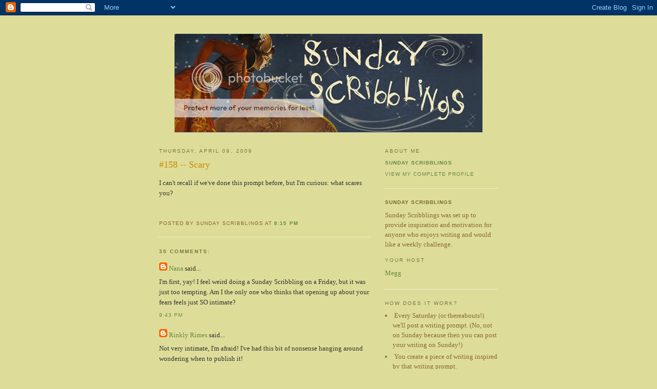

--- FILE ---
content_type: text/html; charset=UTF-8
request_url: https://sundayscribblings.blogspot.com/2009/04/158-scary.html
body_size: 10292
content:
<!DOCTYPE html PUBLIC "-//W3C//DTD XHTML 1.0 Strict//EN" "http://www.w3.org/TR/xhtml1/DTD/xhtml1-strict.dtd">

<html xmlns="http://www.w3.org/1999/xhtml" xml:lang="en" lang="en">
<head>
<script type="text/javascript" src="//www.blenza.com/linkies/header.js"></script>
  <title>Sunday Scribblings: #158 -- Scary</title>

  <script type="text/javascript">(function() { (function(){function b(g){this.t={};this.tick=function(h,m,f){var n=f!=void 0?f:(new Date).getTime();this.t[h]=[n,m];if(f==void 0)try{window.console.timeStamp("CSI/"+h)}catch(q){}};this.getStartTickTime=function(){return this.t.start[0]};this.tick("start",null,g)}var a;if(window.performance)var e=(a=window.performance.timing)&&a.responseStart;var p=e>0?new b(e):new b;window.jstiming={Timer:b,load:p};if(a){var c=a.navigationStart;c>0&&e>=c&&(window.jstiming.srt=e-c)}if(a){var d=window.jstiming.load;
c>0&&e>=c&&(d.tick("_wtsrt",void 0,c),d.tick("wtsrt_","_wtsrt",e),d.tick("tbsd_","wtsrt_"))}try{a=null,window.chrome&&window.chrome.csi&&(a=Math.floor(window.chrome.csi().pageT),d&&c>0&&(d.tick("_tbnd",void 0,window.chrome.csi().startE),d.tick("tbnd_","_tbnd",c))),a==null&&window.gtbExternal&&(a=window.gtbExternal.pageT()),a==null&&window.external&&(a=window.external.pageT,d&&c>0&&(d.tick("_tbnd",void 0,window.external.startE),d.tick("tbnd_","_tbnd",c))),a&&(window.jstiming.pt=a)}catch(g){}})();window.tickAboveFold=function(b){var a=0;if(b.offsetParent){do a+=b.offsetTop;while(b=b.offsetParent)}b=a;b<=750&&window.jstiming.load.tick("aft")};var k=!1;function l(){k||(k=!0,window.jstiming.load.tick("firstScrollTime"))}window.addEventListener?window.addEventListener("scroll",l,!1):window.attachEvent("onscroll",l);
 })();</script><script type="text/javascript">function a(){var b=window.location.href,c=b.split("?");switch(c.length){case 1:return b+"?m=1";case 2:return c[1].search("(^|&)m=")>=0?null:b+"&m=1";default:return null}}var d=navigator.userAgent;if(d.indexOf("Mobile")!=-1&&d.indexOf("WebKit")!=-1&&d.indexOf("iPad")==-1||d.indexOf("Opera Mini")!=-1||d.indexOf("IEMobile")!=-1){var e=a();e&&window.location.replace(e)};
</script><meta http-equiv="Content-Type" content="text/html; charset=UTF-8" />
<meta name="generator" content="Blogger" />
<link rel="icon" type="image/vnd.microsoft.icon" href="https://www.blogger.com/favicon.ico"/>
<link rel="alternate" type="application/atom+xml" title="Sunday Scribblings - Atom" href="https://sundayscribblings.blogspot.com/feeds/posts/default" />
<link rel="alternate" type="application/rss+xml" title="Sunday Scribblings - RSS" href="https://sundayscribblings.blogspot.com/feeds/posts/default?alt=rss" />
<link rel="service.post" type="application/atom+xml" title="Sunday Scribblings - Atom" href="https://www.blogger.com/feeds/24925284/posts/default" />
<link rel="alternate" type="application/atom+xml" title="Sunday Scribblings - Atom" href="https://sundayscribblings.blogspot.com/feeds/480334972605847861/comments/default" />
<link rel="stylesheet" type="text/css" href="https://www.blogger.com/static/v1/v-css/1601750677-blog_controls.css"/>
<link rel="stylesheet" type="text/css" href="https://www.blogger.com/dyn-css/authorization.css?targetBlogID=24925284&zx=5e94f865-4ff9-485c-90be-f4283af74f06"/>


  <style type="text/css">
/*
-----------------------------------------------
Blogger Template Style
Name:     Minima Ochre
Designer: Douglas Bowman
URL:      www.stopdesign.com
Date:     28 Feb 2004
----------------------------------------------- */


body {
  background:#dd9;
  margin:0;
  padding:40px 20px;
  font:x-small Georgia,Serif;
  text-align:center;
  color:#333;
  font-size/* */:/**/small;
  font-size: /**/small;
  }
a:link {
  color:#684;
  text-decoration:none;
  }
a:visited {
  color:#996;
  text-decoration:none;
  }
a:hover {
  color:#c60;
  text-decoration:underline;
  }
a img {
  border-width:0;
  }


/* Header
----------------------------------------------- */
@media all {
  #header {
    width:600px;
    margin:0 auto 10px;
    }
  }
@media handheld {
  #header {
    width:90%;
    }
  }
#blog-title {
  margin:5px 5px 0;
  padding:20px 20px .25em;
  border:1px solid #ee9;
  border-width:1px 1px 0;
  font-size:200%;
  line-height:1.2em;
  font-weight:normal;
  color:#874;
  text-transform:uppercase;
  letter-spacing:.2em;
  }
#blog-title a {
  color:#874;
  text-decoration:none;
  }
#blog-title a:hover {
  color:#c60;
  }
#description {
  margin:0 5px 5px;
  padding:0 20px 20px;
  border:1px solid #ee9;
  border-width:0 1px 1px;
  max-width:700px;
  font:78%/1.4em "Trebuchet MS",Trebuchet,Arial,Verdana,Sans-serif;
  text-transform:uppercase;
  letter-spacing:.2em;
  color:#a83;
  }





/* Content
----------------------------------------------- */
@media all {
  #content {
    width:660px;
    margin:0 auto;
    padding:0;
    text-align:left;
    }
  #main {
    width:410px;
    float:left;
    }
  #sidebar {
    width:220px;
    float:right;
    color:#863;
    }
  }
@media handheld {
  #content {
    width:90%;
    }
  #main {
    width:100%;
    float:none;
    }
  #sidebar {
    width:100%;
    float:none;
    }
  }


/* Headings
----------------------------------------------- */
h2 {
  margin:1.5em 0 .75em;
  font:78%/1.4em "Trebuchet MS",Trebuchet,Arial,Verdana,Sans-serif;
  text-transform:uppercase;
  letter-spacing:.2em;
  color:#774;
  }


/* Posts
----------------------------------------------- */
@media all {
  .date-header {
    margin:1.5em 0 .5em;
    }
  .post {
    margin:.5em 0 1.5em;
    border-bottom:1px dotted #fff;
    padding-bottom:1.5em;
    }
  }
@media handheld {
  .date-header {
    padding:0 1.5em 0 1.5em;
    }
  .post {
    padding:0 1.5em 0 1.5em;
    }
  }
.post-title {
  margin:.25em 0 0;
  padding:0 0 4px;
  font-size:140%;
  font-weight:normal;
  line-height:1.4em;
  color:#c80;
  }
.post a {
  font-weight:bold;
  }
.post-title a, .post-title a:visited, .post-title strong {
  display:block;
  text-decoration:none;
  color:#b70;
  font-weight:normal;
  }
.post-title strong, .post-title a:hover {
  color:#333;
  }
.post div {
  margin:0 0 .75em;
  line-height:1.6em;
  }
p.post-footer {
  margin:-.25em 0 0;
  color:#a85;
  }
.post-footer em, .comment-link {
  font:78%/1.4em "Trebuchet MS",Trebuchet,Arial,Verdana,Sans-serif;
  text-transform:uppercase;
  letter-spacing:.1em;
  }
.post-footer em {
  font-style:normal;
  color:#863;
  margin-right:.6em;
  }
.comment-link {
  margin-left:.6em;
  }
.post img {
  padding:4px;
  border:1px solid #ddd;
  }
.post blockquote {
  margin:1em 20px;
  }
.post blockquote p {
  margin:.75em 0;
  }


/* Comments
----------------------------------------------- */
#comments h4 {
  margin:1em 0;
  font:bold 78%/1.6em "Trebuchet MS",Trebuchet,Arial,Verdana,Sans-serif;
  text-transform:uppercase;
  letter-spacing:.2em;
  color:#774;
  }
#comments h4 strong {
  font-size:130%;
  }
#comments-block {
  margin:1em 0 1.5em;
  line-height:1.6em;
  }
#comments-block dt {
  margin:.5em 0;
  }
#comments-block dd {
  margin:.25em 0 0;
  }
#comments-block dd.comment-timestamp {
  margin:-.25em 0 2em;
  font:78%/1.4em "Trebuchet MS",Trebuchet,Arial,Verdana,Sans-serif;
  text-transform:uppercase;
  letter-spacing:.1em;
  }
#comments-block dd p {
  margin:0 0 .75em;
  }
.deleted-comment {
  font-style:italic;
  color:gray;
  }


/* Sidebar Content
----------------------------------------------- */
#sidebar ul {
  margin:0 0 1.5em;
  padding:0 0 1.5em;
  border-bottom:1px dotted #fff;
  list-style:none;
  }
#sidebar li {
  margin:0;
  padding:0 0 .25em 15px;
  text-indent:-15px;
  line-height:1.5em;
  }
#sidebar p {
  line-height:1.5em;
  }


/* Profile
----------------------------------------------- */
#profile-container {
  margin:0 0 1.5em;
  border-bottom:1px dotted #fff;
  padding-bottom:1.5em;
  }
.profile-datablock {
  margin:.5em 0 .5em;
  }
.profile-img {
  display:inline;
  }
.profile-img img {
  float:left;
  padding:4px;
  border:1px solid #ffc;
  margin:0 8px 3px 0;
  }
.profile-data {
  margin:0;
  font:bold 78%/1.6em "Trebuchet MS",Trebuchet,Arial,Verdana,Sans-serif;
  text-transform:uppercase;
  letter-spacing:.1em;
  color:#763;
  }
.profile-data strong {
  display:none;
  }
.profile-textblock {
  margin:0 0 .5em;
  }
.profile-link {
  margin:0;
  font:78%/1.4em "Trebuchet MS",Trebuchet,Arial,Verdana,Sans-serif;
  text-transform:uppercase;
  letter-spacing:.1em;
  }


/* Footer
----------------------------------------------- */
#footer {
  width:660px;
  clear:both;
  margin:0 auto;
  }
#footer hr {
  display:none;
  }
#footer p {
  margin:0;
  padding-top:15px;
  font:78%/1.6em "Trebuchet MS",Trebuchet,Verdana,Sans-serif;
  text-transform:uppercase;
  letter-spacing:.1em;
  }
  </style>

<script type="text/javascript">

  var _gaq = _gaq || [];
  _gaq.push(['_setAccount', 'UA-29879069-1']);
  _gaq.push(['_trackPageview']);

  (function() {
    var ga = document.createElement('script'); ga.type = 'text/javascript'; ga.async = true;
    ga.src = ('https:' == document.location.protocol ? 'https://ssl' : 'http://www') + '.google-analytics.com/ga.js';
    var s = document.getElementsByTagName('script')[0]; s.parentNode.insertBefore(ga, s);
  })();

</script>
/head>

<meta name='google-adsense-platform-account' content='ca-host-pub-1556223355139109'/>
<meta name='google-adsense-platform-domain' content='blogspot.com'/>
<!-- --><style type="text/css">@import url(//www.blogger.com/static/v1/v-css/navbar/3334278262-classic.css);
div.b-mobile {display:none;}
</style>

</head><body><script type="text/javascript">
    function setAttributeOnload(object, attribute, val) {
      if(window.addEventListener) {
        window.addEventListener('load',
          function(){ object[attribute] = val; }, false);
      } else {
        window.attachEvent('onload', function(){ object[attribute] = val; });
      }
    }
  </script>
<div id="navbar-iframe-container"></div>
<script type="text/javascript" src="https://apis.google.com/js/platform.js"></script>
<script type="text/javascript">
      gapi.load("gapi.iframes:gapi.iframes.style.bubble", function() {
        if (gapi.iframes && gapi.iframes.getContext) {
          gapi.iframes.getContext().openChild({
              url: 'https://www.blogger.com/navbar/24925284?origin\x3dhttps://sundayscribblings.blogspot.com',
              where: document.getElementById("navbar-iframe-container"),
              id: "navbar-iframe"
          });
        }
      });
    </script>

<div id="header">
  <a href="http://photobucket.com" target="_blank"><img src="https://lh3.googleusercontent.com/blogger_img_proxy/AEn0k_sR8kUQbF5W4SCjbq9KapgPWIYoTmh4l-a4J_AqpTUtDqPGhvOrJbf8rtZZFBkHM7PoefYgsN5_3fFAfOb3_v2sV4YMz9QOpJ8MwUtHpz4h5V3iV9RQs2XicfPktqc=s0-d" border="0" alt="Image hosting by Photobucket"></a>

</div>

<!-- Begin #content -->
<div id="content">


<!-- Begin #main -->
<div id="main"><div id="main2">



    
  <h2 class="date-header">Thursday, April 09, 2009</h2>
  

  
     
  <!-- Begin .post -->
  <div class="post"><a name="480334972605847861"></a>
         
    <h3 class="post-title">
	 
	 #158 -- Scary
	 
    </h3>
    

	         <div class="post-body">
	<div>
      <div style="clear:both;"></div>I can't recall if we've done this prompt before, but I'm curious: what scares you?<div><br /></div><div><script type="text/javascript" src="//www.blenza.com/linkies/autolink.php?owner=laini&amp;postid=09Apr2009&amp;meme"></script></div><div style="clear:both; padding-bottom:0.25em"></div>
    </div>
    </div>
    
    <p class="post-footer">
      <em>posted by Sunday Scribblings at <a href="http://sundayscribblings.blogspot.com/2009/04/158-scary.html" title="permanent link">8:15 PM</a></em>
        <span class="item-control blog-admin pid-1357880183"><a style="border:none;" href="https://www.blogger.com/post-edit.g?blogID=24925284&postID=480334972605847861&from=pencil" title="Edit Post"><img class="icon-action" alt="" src="https://resources.blogblog.com/img/icon18_edit_allbkg.gif" height="18" width="18"></a></span>
    </p>
  
  </div>
  <!-- End .post -->
  
  
  
  <!-- Begin #comments -->
 
  <div id="comments">

	<a name="comments"></a>
        <h4>35 Comments:</h4>
        <dl id="comments-block">
      
      <dt class="comment-poster" id="c5599343325147948096"><a name="c5599343325147948096"></a>
        <span style="line-height:16px" class="comment-icon blogger-comment-icon"><img src="https://resources.blogblog.com/img/b16-rounded.gif" alt="Blogger" style="display:inline;" /></span>&nbsp;<a href="https://www.blogger.com/profile/17560792887092067080" rel="nofollow">Nana</a> said...


      </dt>
      <dd class="comment-body">

        <p>I'm first, yay! I feel weird doing a Sunday Scribbling on a Friday, but it was just too tempting. Am I the only one who thinks that opening up about your fears feels just SO intimate?</p>
      </dd>
      <dd class="comment-timestamp"><a href="#5599343325147948096" title="comment permalink">9:43 PM</a>
	  <span class="item-control blog-admin pid-846574306"><a style="border:none;" href="https://www.blogger.com/comment/delete/24925284/5599343325147948096" title="Delete Comment" ><span class="delete-comment-icon">&nbsp;</span></a></span>
	  </dd>
      
      <dt class="comment-poster" id="c494669643864596499"><a name="c494669643864596499"></a>
        <span style="line-height:16px" class="comment-icon blogger-comment-icon"><img src="https://resources.blogblog.com/img/b16-rounded.gif" alt="Blogger" style="display:inline;" /></span>&nbsp;<a href="https://www.blogger.com/profile/07890344869337115307" rel="nofollow">Rinkly Rimes</a> said...


      </dt>
      <dd class="comment-body">

        <p>Not very intimate, I'm afraid! I've had this bit of nonsense hanging around wondering when to publish it!<BR/><BR/>http://rinklyrimes.blogspot.com/2009/04/grave-matter.html</p>
      </dd>
      <dd class="comment-timestamp"><a href="#494669643864596499" title="comment permalink">11:10 PM</a>
	  <span class="item-control blog-admin pid-1359902741"><a style="border:none;" href="https://www.blogger.com/comment/delete/24925284/494669643864596499" title="Delete Comment" ><span class="delete-comment-icon">&nbsp;</span></a></span>
	  </dd>
      
      <dt class="comment-poster" id="c2151596411746035775"><a name="c2151596411746035775"></a>
        <span style="line-height:16px" class="comment-icon blogger-comment-icon"><img src="https://resources.blogblog.com/img/b16-rounded.gif" alt="Blogger" style="display:inline;" /></span>&nbsp;<a href="https://www.blogger.com/profile/16266298848244629919" rel="nofollow">when the musics over</a> said...


      </dt>
      <dd class="comment-body">

        <p>Posted this on Wednesday for no particular reason.  I added some description as to why it fits "scary" category.  Curious subject BTW, given it is Good Friday.  I wonder if there any crucifixion stories to follow?  Look forward to your reads this weekend!</p>
      </dd>
      <dd class="comment-timestamp"><a href="#2151596411746035775" title="comment permalink">6:27 AM</a>
	  <span class="item-control blog-admin pid-1103380059"><a style="border:none;" href="https://www.blogger.com/comment/delete/24925284/2151596411746035775" title="Delete Comment" ><span class="delete-comment-icon">&nbsp;</span></a></span>
	  </dd>
      
      <dt class="comment-poster" id="c6192020158141722752"><a name="c6192020158141722752"></a>
        <span style="line-height:16px" class="comment-icon blogger-comment-icon"><img src="https://resources.blogblog.com/img/b16-rounded.gif" alt="Blogger" style="display:inline;" /></span>&nbsp;<a href="https://www.blogger.com/profile/14264605629316226311" rel="nofollow">Whitney</a> said...


      </dt>
      <dd class="comment-body">

        <p>Hah, made into the top 20 this time!</p>
      </dd>
      <dd class="comment-timestamp"><a href="#6192020158141722752" title="comment permalink">8:44 AM</a>
	  <span class="item-control blog-admin pid-1840955191"><a style="border:none;" href="https://www.blogger.com/comment/delete/24925284/6192020158141722752" title="Delete Comment" ><span class="delete-comment-icon">&nbsp;</span></a></span>
	  </dd>
      
      <dt class="comment-poster" id="c4122018507709064597"><a name="c4122018507709064597"></a>
        <span style="line-height:16px" class="comment-icon blogger-comment-icon"><img src="https://resources.blogblog.com/img/b16-rounded.gif" alt="Blogger" style="display:inline;" /></span>&nbsp;<a href="https://www.blogger.com/profile/05150753279967941766" rel="nofollow">Understanding Alice</a> said...


      </dt>
      <dd class="comment-body">

        <p>funny I never thought of the crucifixion as scary, but then perhaps thats because we are this side of Easter day...</p>
      </dd>
      <dd class="comment-timestamp"><a href="#4122018507709064597" title="comment permalink">9:12 AM</a>
	  <span class="item-control blog-admin pid-1192948203"><a style="border:none;" href="https://www.blogger.com/comment/delete/24925284/4122018507709064597" title="Delete Comment" ><span class="delete-comment-icon">&nbsp;</span></a></span>
	  </dd>
      
      <dt class="comment-poster" id="c7728826972237646931"><a name="c7728826972237646931"></a>
        <span style="line-height:16px" class="comment-icon blogger-comment-icon"><img src="https://resources.blogblog.com/img/b16-rounded.gif" alt="Blogger" style="display:inline;" /></span>&nbsp;<a href="https://www.blogger.com/profile/16266298848244629919" rel="nofollow">when the musics over</a> said...


      </dt>
      <dd class="comment-body">

        <p>Alice, I'm sure your point of view is like most.  But I think it's salient to understand that death by crucifixion was a barbaric and common practice then.  Jesus' suffering while carrying and dying upon the cross is the measure of his sacrifice.  It is therefore the most significant of all Christian symbols.</p>
      </dd>
      <dd class="comment-timestamp"><a href="#7728826972237646931" title="comment permalink">12:04 PM</a>
	  <span class="item-control blog-admin pid-1103380059"><a style="border:none;" href="https://www.blogger.com/comment/delete/24925284/7728826972237646931" title="Delete Comment" ><span class="delete-comment-icon">&nbsp;</span></a></span>
	  </dd>
      
      <dt class="comment-poster" id="c3692485148305700378"><a name="c3692485148305700378"></a>
        <span style="line-height:16px" class="comment-icon anon-comment-icon"><img src="https://resources.blogblog.com/img/anon16-rounded.gif" alt="Anonymous" style="display:inline;" /></span>&nbsp;<a href="http://whenthemusicsover-michaelo.blogspot.com/2009/04/good-friday.html" rel="nofollow">MichaelO</a> said...


      </dt>
      <dd class="comment-body">

        <p>Oh yeah!  I forgot to mention I took my own advice and wrote Good Friday</p>
      </dd>
      <dd class="comment-timestamp"><a href="#3692485148305700378" title="comment permalink">12:07 PM</a>
	  <span class="item-control blog-admin pid-662418514"><a style="border:none;" href="https://www.blogger.com/comment/delete/24925284/3692485148305700378" title="Delete Comment" ><span class="delete-comment-icon">&nbsp;</span></a></span>
	  </dd>
      
      <dt class="comment-poster" id="c6088873635144966171"><a name="c6088873635144966171"></a>
        <span style="line-height:16px" class="comment-icon blogger-comment-icon"><img src="https://resources.blogblog.com/img/b16-rounded.gif" alt="Blogger" style="display:inline;" /></span>&nbsp;<a href="https://www.blogger.com/profile/12593480630933210147" rel="nofollow">Rosey</a> said...


      </dt>
      <dd class="comment-body">

        <p>I've done a poem. That's it really!</p>
      </dd>
      <dd class="comment-timestamp"><a href="#6088873635144966171" title="comment permalink">12:23 PM</a>
	  <span class="item-control blog-admin pid-693304111"><a style="border:none;" href="https://www.blogger.com/comment/delete/24925284/6088873635144966171" title="Delete Comment" ><span class="delete-comment-icon">&nbsp;</span></a></span>
	  </dd>
      
      <dt class="comment-poster" id="c6899775330349435266"><a name="c6899775330349435266"></a>
        <span style="line-height:16px" class="comment-icon blogger-comment-icon"><img src="https://resources.blogblog.com/img/b16-rounded.gif" alt="Blogger" style="display:inline;" /></span>&nbsp;<a href="https://www.blogger.com/profile/18220834824793299258" rel="nofollow">floreta</a> said...


      </dt>
      <dd class="comment-body">

        <p>i talk about three things that i'm afraid of.</p>
      </dd>
      <dd class="comment-timestamp"><a href="#6899775330349435266" title="comment permalink">1:42 PM</a>
	  <span class="item-control blog-admin pid-1442130590"><a style="border:none;" href="https://www.blogger.com/comment/delete/24925284/6899775330349435266" title="Delete Comment" ><span class="delete-comment-icon">&nbsp;</span></a></span>
	  </dd>
      
      <dt class="comment-poster" id="c6425048940341913371"><a name="c6425048940341913371"></a>
        <span style="line-height:16px" class="comment-icon blogger-comment-icon"><img src="https://resources.blogblog.com/img/b16-rounded.gif" alt="Blogger" style="display:inline;" /></span>&nbsp;<a href="https://www.blogger.com/profile/11442070518518821892" rel="nofollow">Lucy</a> said...


      </dt>
      <dd class="comment-body">

        <p>Happy Easter Scribbblers<BR/>:)</p>
      </dd>
      <dd class="comment-timestamp"><a href="#6425048940341913371" title="comment permalink">4:13 AM</a>
	  <span class="item-control blog-admin pid-2089045307"><a style="border:none;" href="https://www.blogger.com/comment/delete/24925284/6425048940341913371" title="Delete Comment" ><span class="delete-comment-icon">&nbsp;</span></a></span>
	  </dd>
      
      <dt class="comment-poster" id="c8594286844273781623"><a name="c8594286844273781623"></a>
        <span style="line-height:16px" class="comment-icon blogger-comment-icon"><img src="https://resources.blogblog.com/img/b16-rounded.gif" alt="Blogger" style="display:inline;" /></span>&nbsp;<a href="https://www.blogger.com/profile/05077141911351737390" rel="nofollow">Dee Martin</a> said...


      </dt>
      <dd class="comment-body">

        <p>Mine is up - kinda personal, but there it is.<BR/>http://www.delenemartin.com/?p=757</p>
      </dd>
      <dd class="comment-timestamp"><a href="#8594286844273781623" title="comment permalink">9:21 AM</a>
	  <span class="item-control blog-admin pid-736958984"><a style="border:none;" href="https://www.blogger.com/comment/delete/24925284/8594286844273781623" title="Delete Comment" ><span class="delete-comment-icon">&nbsp;</span></a></span>
	  </dd>
      
      <dt class="comment-poster" id="c1222512115671665547"><a name="c1222512115671665547"></a>
        <span style="line-height:16px" class="comment-icon anon-comment-icon"><img src="https://resources.blogblog.com/img/anon16-rounded.gif" alt="Anonymous" style="display:inline;" /></span>&nbsp;<a href="http://keithsramblings.blogspot.com/2009/04/this-weeks-prompt-from-sunday.html" rel="nofollow">keiths ramblings</a> said...


      </dt>
      <dd class="comment-body">

        <p>I scared myself writing this one!</p>
      </dd>
      <dd class="comment-timestamp"><a href="#1222512115671665547" title="comment permalink">2:54 PM</a>
	  <span class="item-control blog-admin pid-662418514"><a style="border:none;" href="https://www.blogger.com/comment/delete/24925284/1222512115671665547" title="Delete Comment" ><span class="delete-comment-icon">&nbsp;</span></a></span>
	  </dd>
      
      <dt class="comment-poster" id="c512709260613269322"><a name="c512709260613269322"></a>
        <span style="line-height:16px" class="comment-icon anon-comment-icon"><img src="https://resources.blogblog.com/img/anon16-rounded.gif" alt="Anonymous" style="display:inline;" /></span>&nbsp;<a href="http://torristravels.blogspot.com" rel="nofollow">b</a> said...


      </dt>
      <dd class="comment-body">

        <p>Just few thoughts on Easter and being scared.</p>
      </dd>
      <dd class="comment-timestamp"><a href="#512709260613269322" title="comment permalink">4:22 PM</a>
	  <span class="item-control blog-admin pid-662418514"><a style="border:none;" href="https://www.blogger.com/comment/delete/24925284/512709260613269322" title="Delete Comment" ><span class="delete-comment-icon">&nbsp;</span></a></span>
	  </dd>
      
      <dt class="comment-poster" id="c4087154290162408459"><a name="c4087154290162408459"></a>
        <span style="line-height:16px" class="comment-icon blogger-comment-icon"><img src="https://resources.blogblog.com/img/b16-rounded.gif" alt="Blogger" style="display:inline;" /></span>&nbsp;<a href="https://www.blogger.com/profile/07521924109825718501" rel="nofollow">latree</a> said...


      </dt>
      <dd class="comment-body">

        <p>led me to a thought....</p>
      </dd>
      <dd class="comment-timestamp"><a href="#4087154290162408459" title="comment permalink">6:22 PM</a>
	  <span class="item-control blog-admin pid-298174562"><a style="border:none;" href="https://www.blogger.com/comment/delete/24925284/4087154290162408459" title="Delete Comment" ><span class="delete-comment-icon">&nbsp;</span></a></span>
	  </dd>
      
      <dt class="comment-poster" id="c803365922481823768"><a name="c803365922481823768"></a>
        <span style="line-height:16px" class="comment-icon blogger-comment-icon"><img src="https://resources.blogblog.com/img/b16-rounded.gif" alt="Blogger" style="display:inline;" /></span>&nbsp;<a href="https://www.blogger.com/profile/15407137341843413701" rel="nofollow">George S Batty</a> said...


      </dt>
      <dd class="comment-body">

        <p>Never thought about Easter, I just rambled about politicians</p>
      </dd>
      <dd class="comment-timestamp"><a href="#803365922481823768" title="comment permalink">8:48 PM</a>
	  <span class="item-control blog-admin pid-1415175584"><a style="border:none;" href="https://www.blogger.com/comment/delete/24925284/803365922481823768" title="Delete Comment" ><span class="delete-comment-icon">&nbsp;</span></a></span>
	  </dd>
      
      <dt class="comment-poster" id="c1494618161393116702"><a name="c1494618161393116702"></a>
        <span style="line-height:16px" class="comment-icon blogger-comment-icon"><img src="https://resources.blogblog.com/img/b16-rounded.gif" alt="Blogger" style="display:inline;" /></span>&nbsp;<a href="https://www.blogger.com/profile/12774995016566212024" rel="nofollow">Laelah</a> said...


      </dt>
      <dd class="comment-body">

        <p>Another poem about this week since my head is swimming right now...</p>
      </dd>
      <dd class="comment-timestamp"><a href="#1494618161393116702" title="comment permalink">11:30 PM</a>
	  <span class="item-control blog-admin pid-945372170"><a style="border:none;" href="https://www.blogger.com/comment/delete/24925284/1494618161393116702" title="Delete Comment" ><span class="delete-comment-icon">&nbsp;</span></a></span>
	  </dd>
      
      <dt class="comment-poster" id="c8249327940624146890"><a name="c8249327940624146890"></a>
        <span style="line-height:16px" class="comment-icon anon-comment-icon"><img src="https://resources.blogblog.com/img/anon16-rounded.gif" alt="Anonymous" style="display:inline;" /></span>&nbsp;<a href="http://www.fiction.thedeppeffect.com/?p=202" rel="nofollow">Jay</a> said...


      </dt>
      <dd class="comment-body">

        <p>I'm in - another piece of fiction, as usual!  :)</p>
      </dd>
      <dd class="comment-timestamp"><a href="#8249327940624146890" title="comment permalink">1:17 AM</a>
	  <span class="item-control blog-admin pid-662418514"><a style="border:none;" href="https://www.blogger.com/comment/delete/24925284/8249327940624146890" title="Delete Comment" ><span class="delete-comment-icon">&nbsp;</span></a></span>
	  </dd>
      
      <dt class="comment-poster" id="c9107216870005595773"><a name="c9107216870005595773"></a>
        <span style="line-height:16px" class="comment-icon anon-comment-icon"><img src="https://resources.blogblog.com/img/anon16-rounded.gif" alt="Anonymous" style="display:inline;" /></span>&nbsp;<a href="http://verbasaurus.wordpress.com/2009/04/12/sunday-scribblings-scary/" rel="nofollow">~Kathryn~</a> said...


      </dt>
      <dd class="comment-body">

        <p>be afraid - be very afraid ... LOL</p>
      </dd>
      <dd class="comment-timestamp"><a href="#9107216870005595773" title="comment permalink">3:40 AM</a>
	  <span class="item-control blog-admin pid-662418514"><a style="border:none;" href="https://www.blogger.com/comment/delete/24925284/9107216870005595773" title="Delete Comment" ><span class="delete-comment-icon">&nbsp;</span></a></span>
	  </dd>
      
      <dt class="comment-poster" id="c2373584633605388665"><a name="c2373584633605388665"></a>
        <span style="line-height:16px" class="comment-icon anon-comment-icon"><img src="https://resources.blogblog.com/img/anon16-rounded.gif" alt="Anonymous" style="display:inline;" /></span>&nbsp;<a href="http://over-it.blogspot.com/2009/04/sunday-scribblings-158-scary-what.html" rel="nofollow">Redness</a> said...


      </dt>
      <dd class="comment-body">

        <p>Oooooooooooooo too scary ... got  goose bumps recalling it ;(</p>
      </dd>
      <dd class="comment-timestamp"><a href="#2373584633605388665" title="comment permalink">7:26 AM</a>
	  <span class="item-control blog-admin pid-662418514"><a style="border:none;" href="https://www.blogger.com/comment/delete/24925284/2373584633605388665" title="Delete Comment" ><span class="delete-comment-icon">&nbsp;</span></a></span>
	  </dd>
      
      <dt class="comment-poster" id="c6608260728946944644"><a name="c6608260728946944644"></a>
        <span style="line-height:16px" class="comment-icon anon-comment-icon"><img src="https://resources.blogblog.com/img/anon16-rounded.gif" alt="Anonymous" style="display:inline;" /></span>&nbsp;<a href="http://www.mycreatedlife.com" rel="nofollow">KJ McLean (My Created Life)</a> said...


      </dt>
      <dd class="comment-body">

        <p>It's been too long since Itook part in this weekly exercise.  Looking forward to reading everyone's entries!</p>
      </dd>
      <dd class="comment-timestamp"><a href="#6608260728946944644" title="comment permalink">9:52 AM</a>
	  <span class="item-control blog-admin pid-662418514"><a style="border:none;" href="https://www.blogger.com/comment/delete/24925284/6608260728946944644" title="Delete Comment" ><span class="delete-comment-icon">&nbsp;</span></a></span>
	  </dd>
      
      <dt class="comment-poster" id="c8753682929139305347"><a name="c8753682929139305347"></a>
        <span style="line-height:16px" class="comment-icon blogger-comment-icon"><img src="https://resources.blogblog.com/img/b16-rounded.gif" alt="Blogger" style="display:inline;" /></span>&nbsp;<a href="https://www.blogger.com/profile/09804746948797234402" rel="nofollow">quin browne</a> said...


      </dt>
      <dd class="comment-body">

        <p>i'm poking my head into a new genre...and not sure how it reads.</p>
      </dd>
      <dd class="comment-timestamp"><a href="#8753682929139305347" title="comment permalink">10:51 AM</a>
	  <span class="item-control blog-admin pid-1601200788"><a style="border:none;" href="https://www.blogger.com/comment/delete/24925284/8753682929139305347" title="Delete Comment" ><span class="delete-comment-icon">&nbsp;</span></a></span>
	  </dd>
      
      <dt class="comment-poster" id="c2934488133436600630"><a name="c2934488133436600630"></a>
        <span style="line-height:16px" class="comment-icon blogger-comment-icon"><img src="https://resources.blogblog.com/img/b16-rounded.gif" alt="Blogger" style="display:inline;" /></span>&nbsp;<a href="https://www.blogger.com/profile/10411110456297096938" rel="nofollow">TD</a> said...


      </dt>
      <dd class="comment-body">

        <p>Neither snakes nor tarantulae nor heights ultimately scare me. Though none of those are a picnic. Instead, this does:<BR/><BR/>http://alifeindavidsdays.blogspot.com/2009/04/sunday-scribblings-scary-haiku.html</p>
      </dd>
      <dd class="comment-timestamp"><a href="#2934488133436600630" title="comment permalink">12:31 PM</a>
	  <span class="item-control blog-admin pid-997151079"><a style="border:none;" href="https://www.blogger.com/comment/delete/24925284/2934488133436600630" title="Delete Comment" ><span class="delete-comment-icon">&nbsp;</span></a></span>
	  </dd>
      
      <dt class="comment-poster" id="c1459968294613158719"><a name="c1459968294613158719"></a>
        <span style="line-height:16px" class="comment-icon blogger-comment-icon"><img src="https://resources.blogblog.com/img/b16-rounded.gif" alt="Blogger" style="display:inline;" /></span>&nbsp;<a href="https://www.blogger.com/profile/13286670695334830471" rel="nofollow">Thom Gabrukiewicz</a> said...


      </dt>
      <dd class="comment-body">

        <p>An interesting take on the prompt from me:<BR/><BR/>http://thomg.blogspot.com/2009/04/sunday-scribblings-what-scares-you.html<BR/><BR/>Also, if you'd like another writing challenge, join us for Three Word Wednesday at:<BR/><BR/>http://threewordwednesday.wordpress.com/</p>
      </dd>
      <dd class="comment-timestamp"><a href="#1459968294613158719" title="comment permalink">1:12 PM</a>
	  <span class="item-control blog-admin pid-1317020216"><a style="border:none;" href="https://www.blogger.com/comment/delete/24925284/1459968294613158719" title="Delete Comment" ><span class="delete-comment-icon">&nbsp;</span></a></span>
	  </dd>
      
      <dt class="comment-poster" id="c4506390657954039094"><a name="c4506390657954039094"></a>
        <span style="line-height:16px" class="comment-icon blogger-comment-icon"><img src="https://resources.blogblog.com/img/b16-rounded.gif" alt="Blogger" style="display:inline;" /></span>&nbsp;<a href="https://www.blogger.com/profile/14891624164014505323" rel="nofollow">LA Nickers</a> said...


      </dt>
      <dd class="comment-body">

        <p>Maybe not SCARY . . . but certainly startling and alarming:<BR/><BR/><A HREF="http://nickersandinkblog.blogspot.com/2009/04/no-begging-for-eggs.html" REL="nofollow">NO BEGGING FOR EGGS – THE BUNNY WAS BUSTED</A></p>
      </dd>
      <dd class="comment-timestamp"><a href="#4506390657954039094" title="comment permalink">6:44 PM</a>
	  <span class="item-control blog-admin pid-1534603181"><a style="border:none;" href="https://www.blogger.com/comment/delete/24925284/4506390657954039094" title="Delete Comment" ><span class="delete-comment-icon">&nbsp;</span></a></span>
	  </dd>
      
      <dt class="comment-poster" id="c6668933663242612477"><a name="c6668933663242612477"></a>
        <span style="line-height:16px" class="comment-icon anon-comment-icon"><img src="https://resources.blogblog.com/img/anon16-rounded.gif" alt="Anonymous" style="display:inline;" /></span>&nbsp;<span class="anon-comment-author">roswellgray</span> said...


      </dt>
      <dd class="comment-body">

        <p>Well, here it is, my biggest fear all laid out...</p>
      </dd>
      <dd class="comment-timestamp"><a href="#6668933663242612477" title="comment permalink">7:25 PM</a>
	  <span class="item-control blog-admin pid-662418514"><a style="border:none;" href="https://www.blogger.com/comment/delete/24925284/6668933663242612477" title="Delete Comment" ><span class="delete-comment-icon">&nbsp;</span></a></span>
	  </dd>
      
      <dt class="comment-poster" id="c5007316106869600273"><a name="c5007316106869600273"></a>
        <span style="line-height:16px" class="comment-icon blogger-comment-icon"><img src="https://resources.blogblog.com/img/b16-rounded.gif" alt="Blogger" style="display:inline;" /></span>&nbsp;<a href="https://www.blogger.com/profile/17778169953273399035" rel="nofollow">Unknown</a> said...


      </dt>
      <dd class="comment-body">

        <p>Scary can sometimes be humorous...<BR/>Maybe mine will provide a laugh.<BR/><BR/><A HREF="http://daisychain51.blogspot.com/2009/04/sunday-scribblings-158-scary.html" REL="nofollow">Mafia Man</A></p>
      </dd>
      <dd class="comment-timestamp"><a href="#5007316106869600273" title="comment permalink">7:33 PM</a>
	  <span class="item-control blog-admin pid-1863433691"><a style="border:none;" href="https://www.blogger.com/comment/delete/24925284/5007316106869600273" title="Delete Comment" ><span class="delete-comment-icon">&nbsp;</span></a></span>
	  </dd>
      
      <dt class="comment-poster" id="c8799167441488058785"><a name="c8799167441488058785"></a>
        <span style="line-height:16px" class="comment-icon blogger-comment-icon"><img src="https://resources.blogblog.com/img/b16-rounded.gif" alt="Blogger" style="display:inline;" /></span>&nbsp;<a href="https://www.blogger.com/profile/14924982664582970754" rel="nofollow">susan</a> said...


      </dt>
      <dd class="comment-body">

        <p>Not on theme this week. I'm trying like hell to keep up with NaPoWriMo, 30 poems in 30 days. I've linked my current draft. Will make rounds to check out your contributions. Thanks.</p>
      </dd>
      <dd class="comment-timestamp"><a href="#8799167441488058785" title="comment permalink">8:03 PM</a>
	  <span class="item-control blog-admin pid-2143510928"><a style="border:none;" href="https://www.blogger.com/comment/delete/24925284/8799167441488058785" title="Delete Comment" ><span class="delete-comment-icon">&nbsp;</span></a></span>
	  </dd>
      
      <dt class="comment-poster" id="c1764801737228568844"><a name="c1764801737228568844"></a>
        <span style="line-height:16px" class="comment-icon blogger-comment-icon"><img src="https://resources.blogblog.com/img/b16-rounded.gif" alt="Blogger" style="display:inline;" /></span>&nbsp;<a href="https://www.blogger.com/profile/03195009922804434161" rel="nofollow">Jessica R.</a> said...


      </dt>
      <dd class="comment-body">

        <p>Welcome to my one phobia!<BR/>http://www.itsjessicaslife.com/2009/04/sunday-scribblings-scary.html</p>
      </dd>
      <dd class="comment-timestamp"><a href="#1764801737228568844" title="comment permalink">8:10 PM</a>
	  <span class="item-control blog-admin pid-394364850"><a style="border:none;" href="https://www.blogger.com/comment/delete/24925284/1764801737228568844" title="Delete Comment" ><span class="delete-comment-icon">&nbsp;</span></a></span>
	  </dd>
      
      <dt class="comment-poster" id="c1284721729388279594"><a name="c1284721729388279594"></a>
        <span style="line-height:16px" class="comment-icon blogger-comment-icon"><img src="https://resources.blogblog.com/img/b16-rounded.gif" alt="Blogger" style="display:inline;" /></span>&nbsp;<a href="https://www.blogger.com/profile/01581859830585809291" rel="nofollow">ChefDruck</a> said...


      </dt>
      <dd class="comment-body">

        <p>I had this written on Friday, but didn't get around to posting it until Sunday. Ah well... enjoy!<BR/><BR/>http://chefdruck.blogspot.com/2009/04/fear-of-road.html</p>
      </dd>
      <dd class="comment-timestamp"><a href="#1284721729388279594" title="comment permalink">8:27 PM</a>
	  <span class="item-control blog-admin pid-1490904308"><a style="border:none;" href="https://www.blogger.com/comment/delete/24925284/1284721729388279594" title="Delete Comment" ><span class="delete-comment-icon">&nbsp;</span></a></span>
	  </dd>
      
      <dt class="comment-poster" id="c8952391222851689532"><a name="c8952391222851689532"></a>
        <span style="line-height:16px" class="comment-icon blogger-comment-icon"><img src="https://resources.blogblog.com/img/b16-rounded.gif" alt="Blogger" style="display:inline;" /></span>&nbsp;<a href="https://www.blogger.com/profile/08456122349556682811" rel="nofollow">Megha</a> said...


      </dt>
      <dd class="comment-body">

        <p>Here's my childhood memory which still horrifies me when I think back...<BR/><BR/>http://fullofcherries.blogspot.com/2009/04/when-child-sees-communal-riot.html</p>
      </dd>
      <dd class="comment-timestamp"><a href="#8952391222851689532" title="comment permalink">11:32 PM</a>
	  <span class="item-control blog-admin pid-1171364231"><a style="border:none;" href="https://www.blogger.com/comment/delete/24925284/8952391222851689532" title="Delete Comment" ><span class="delete-comment-icon">&nbsp;</span></a></span>
	  </dd>
      
      <dt class="comment-poster" id="c1934173033066870401"><a name="c1934173033066870401"></a>
        <span style="line-height:16px" class="comment-icon blogger-comment-icon"><img src="https://resources.blogblog.com/img/b16-rounded.gif" alt="Blogger" style="display:inline;" /></span>&nbsp;<a href="https://www.blogger.com/profile/06354159232369365269" rel="nofollow">Cheryl Wright</a> said...


      </dt>
      <dd class="comment-body">

        <p>Hi,<br /><br />I did my thing at http://cherylwrightwrites.blogspot.com/2009/04/sunday-scribblings-what-scares-you.html<br /><br />These Sunday Scriblling prompts are the coolest thing ever.</p>
      </dd>
      <dd class="comment-timestamp"><a href="#1934173033066870401" title="comment permalink">6:51 PM</a>
	  <span class="item-control blog-admin pid-764724505"><a style="border:none;" href="https://www.blogger.com/comment/delete/24925284/1934173033066870401" title="Delete Comment" ><span class="delete-comment-icon">&nbsp;</span></a></span>
	  </dd>
      
      <dt class="comment-poster" id="c2646059934585708013"><a name="c2646059934585708013"></a>
        <span style="line-height:16px" class="comment-icon anon-comment-icon"><img src="https://resources.blogblog.com/img/anon16-rounded.gif" alt="Anonymous" style="display:inline;" /></span>&nbsp;<a href="http://nickersandinkblog.blogspot.com" rel="nofollow">N and I</a> said...


      </dt>
      <dd class="comment-body">

        <p><A HREF="http://nickersandinkblog.blogspot.com/2009/04/out-of-order.html" REL="nofollow">OUT OF ORDER</A></p>
      </dd>
      <dd class="comment-timestamp"><a href="#2646059934585708013" title="comment permalink">3:11 PM</a>
	  <span class="item-control blog-admin pid-662418514"><a style="border:none;" href="https://www.blogger.com/comment/delete/24925284/2646059934585708013" title="Delete Comment" ><span class="delete-comment-icon">&nbsp;</span></a></span>
	  </dd>
      
      <dt class="comment-poster" id="c2464485688740596847"><a name="c2464485688740596847"></a>
        <span style="line-height:16px" class="comment-icon blogger-comment-icon"><img src="https://resources.blogblog.com/img/b16-rounded.gif" alt="Blogger" style="display:inline;" /></span>&nbsp;<a href="https://www.blogger.com/profile/07613642883793373191" rel="nofollow">Tan</a> said...


      </dt>
      <dd class="comment-body">

        <p>This is my entry for this week. Hope you like it.<br /><br /><A HREF="http://tanwrites.blogspot.com/2009/04/mistake-scary-reason.html" REL="nofollow">Thus Wrote Tan!</A></p>
      </dd>
      <dd class="comment-timestamp"><a href="#2464485688740596847" title="comment permalink">11:53 AM</a>
	  <span class="item-control blog-admin pid-620447529"><a style="border:none;" href="https://www.blogger.com/comment/delete/24925284/2464485688740596847" title="Delete Comment" ><span class="delete-comment-icon">&nbsp;</span></a></span>
	  </dd>
      
      <dt class="comment-poster" id="c3024582272551461593"><a name="c3024582272551461593"></a>
        <span style="line-height:16px" class="comment-icon blogger-comment-icon"><img src="https://resources.blogblog.com/img/b16-rounded.gif" alt="Blogger" style="display:inline;" /></span>&nbsp;<a href="https://www.blogger.com/profile/17865505130212860216" rel="nofollow">LaLa</a> said...


      </dt>
      <dd class="comment-body">

        <p>My first ... :-)</p>
      </dd>
      <dd class="comment-timestamp"><a href="#3024582272551461593" title="comment permalink">7:12 AM</a>
	  <span class="item-control blog-admin pid-1766537131"><a style="border:none;" href="https://www.blogger.com/comment/delete/24925284/3024582272551461593" title="Delete Comment" ><span class="delete-comment-icon">&nbsp;</span></a></span>
	  </dd>
      
      <dt class="comment-poster" id="c3924384729623744731"><a name="c3924384729623744731"></a>
        <span style="line-height:16px" class="comment-icon anon-comment-icon"><img src="https://resources.blogblog.com/img/anon16-rounded.gif" alt="Anonymous" style="display:inline;" /></span>&nbsp;<a href="http://www.wowgold-powerleveling.com" rel="nofollow">wow power leveling</a> said...


      </dt>
      <dd class="comment-body">

        <p>cheap <A HREF="http://www.wowgold-powerleveling.com/" REL="nofollow">wow power leveling</A> cheapest <A HREF="http://www.wowpowerleveling.me/" REL="nofollow">wow power leveling</A> buy <A HREF="http://www.wowgold-powerleveling.com/wow-powerleveling.asp" REL="nofollow">wow power leveling</A> CHEAP <A HREF="http://www.wowgold-powerleveling.com/" REL="nofollow">power leveling</A> CHEAPEST <A HREF="http://www.wowgold-powerleveling.com/" REL="nofollow">wow gold</A> BUY <A HREF="http://www.wowgold-powerleveling.com/" REL="nofollow">wow powerleveling</A></p>
      </dd>
      <dd class="comment-timestamp"><a href="#3924384729623744731" title="comment permalink">1:55 AM</a>
	  <span class="item-control blog-admin pid-662418514"><a style="border:none;" href="https://www.blogger.com/comment/delete/24925284/3924384729623744731" title="Delete Comment" ><span class="delete-comment-icon">&nbsp;</span></a></span>
	  </dd>
      
    </dl>
		<p class="comment-timestamp">

    <a class="comment-link" href="https://www.blogger.com/comment/fullpage/post/24925284/480334972605847861" onclick="window.open(this.href, 'bloggerPopup', 'toolbar=0,scrollbars=1,location=0,statusbar=1,menubar=0,resizable=1,width=400,height=450');return false;">Post a Comment</a>
    </p>
    	    
    


		<p class="comment-timestamp">
	<a href="http://sundayscribblings.blogspot.com/">&lt;&lt; Home</a>
    </p>
    </div>



  <!-- End #comments -->


</div></div>
<!-- End #main -->







<!-- Begin #sidebar -->
<div id="sidebar"><div id="sidebar2">
  
  
  <!-- Begin #profile-container -->
    
       <div id="profile-container"><h2 class="sidebar-title">About Me</h2>
<dl class="profile-datablock">
<dd class="profile-data"><strong>Name:</strong> <a rel="author" href="https://www.blogger.com/profile/13112064409346333625"> Sunday Scribblings </a></dd>
</dl>

<p class="profile-link"><a rel="author" href="https://www.blogger.com/profile/13112064409346333625">View my complete profile</a></p></div>
<dl class="profile-datablock">    <dd class="profile-data"> <strong>Name:</strong>sunday scribblings </dd>  <dd class="profile-data"> </dl>  <p class="profile-textblock">Sunday Scribblings was set up to provide inspiration and motivation for anyone who enjoys writing and would like a weekly challenge. <br />  <h2 class="sidebar-title">Your Host</h2>
    <ul>     	<li><a href="http://www.meghangenge.com">Megg</a></li>    	

  <!-- End #profile -->
	  </profile>

  </ul>
  </MainOrArchivePage>

    

</ul>

  </MainOrArchivePage>
   <h2 class="sidebar-title">how does it work?</h2>
       <li>Every Saturday (or thereabouts!) we'll post a writing prompt. (No, not on Sunday because then you can post your writing on Sunday!)</li>
       <li>You create a piece of writing inspired by that writing prompt.</li>
       <li>You post your writing on your blog and leave a comment here to let us know you have participated. (Please try to leave us the perma-link to the actual post if you can!)</li>
       <li>We'll publish the links here for people to follow and read!</li><br />

  </ul>
  
</MainOrArchivePage>
   <h2 class="sidebar-title">Need some suggestions?</h2> 
<br /> You could try: a piece of timed writing, a poem, a story, a song, a piece of prose, a list - anything to get your pen moving! <br /><br / >

  </ul>
  
  </MainOrArchivePage>
   <h2 class="sidebar-title">the legal stuff</h2>
       <br /> Copyright Meg Genge and Laini Taylor 2006 - 2011<br />
<br /><br />

  </ul>
</MainOrArchivePage>


  </ul>
  </MainOrArchivePage>

<h2 class="sidebar-title">Previous Posts</h2>
    <ul id="recently">
    
        <li><a href="http://sundayscribblings.blogspot.com/2009/04/157-celebrate.html">#157 - Celebrate</a></li>
     
        <li><a href="http://sundayscribblings.blogspot.com/2009/03/156-aging.html">#156 -- Aging</a></li>
     
        <li><a href="http://sundayscribblings.blogspot.com/2009/03/155-i-come-from.html">#155 - &quot;I come from...&quot;</a></li>
     
        <li><a href="http://sundayscribblings.blogspot.com/2009/03/154-dear-past-me-dear-future-me.html">#154 -- Dear Past Me, Dear Future Me</a></li>
     
        <li><a href="http://sundayscribblings.blogspot.com/2009/03/153-listen-up-because-this-is-important.html">#153 - &quot;Listen up because this is important!&quot;</a></li>
     
        <li><a href="http://sundayscribblings.blogspot.com/2009/02/152-lost.html">#152 -- Lost</a></li>
     
        <li><a href="http://sundayscribblings.blogspot.com/2009/02/151-trust.html">#151 - Trust</a></li>
     
        <li><a href="http://sundayscribblings.blogspot.com/2009/02/150-sports.html">#150 -- Sports</a></li>
     
        <li><a href="http://sundayscribblings.blogspot.com/2009/02/149-art.html">#149 - Art</a></li>
     
        <li><a href="http://sundayscribblings.blogspot.com/2009/01/148-regrets.html">#148 -- Regrets</a></li>
     

  </ul>
    

      <p id="powered-by"><a href="//www.blogger.com"><img src="https://lh3.googleusercontent.com/blogger_img_proxy/AEn0k_t6lkHlO3x9H7_PxQyCg0f4El7unsxRhNC60mBAFPeAGMDK0SHw-9VEuKfTGbcxocQFMv-afwPQsd_uH37kZ5G9Xh0rIJKiME-H1bSy8rxX=s0-d" alt="Powered by Blogger"></a></p>
  
  <!--
  <p>This is a paragraph of text that could go in the sidebar.</p>
  -->

  


</div></div>
<!-- End #sidebar -->


</div>
<!-- End #content -->



<!-- Begin #footer -->
<div id="footer"><hr />
  <p><!--This is an optional footer. If you want text here, place it inside these tags, and remove this comment. -->&nbsp;</p>

</div>
<!-- End #footer -->


</body>
</html>